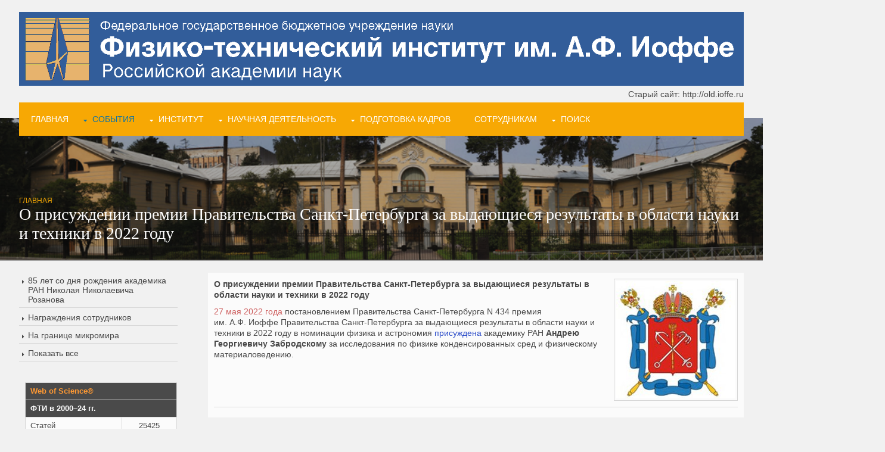

--- FILE ---
content_type: text/html; charset=utf-8
request_url: https://www.ioffe.ru/ru/events/151/
body_size: 42227
content:

<!DOCTYPE html>
<!--
Template Name: Surogou
Author: <a href="https://www.os-templates.com/">OS Templates</a>
Author URI: https://www.os-templates.com/
Copyright: OS-Templates.com
Licence: Free to use under our free template licence terms
Licence URI: https://www.os-templates.com/template-terms
-->
<html lang="">
<!-- To declare your language - read more here: https://www.w3.org/International/questions/qa-html-language-declarations -->
<head>
<title>
	О присуждении премии Правительства Санкт-Петербурга за выдающиеся результаты в области науки и техники в 2022 году
 | ФТИ им. А.Ф. Иоффе</title>
<meta charset="utf-8">
<meta name="viewport" content="width=device-width, initial-scale=1.0, maximum-scale=1.0, user-scalable=no">

<meta name="description" content=""/>
<link rel="SHORTCUT ICON" href="/static/images/favicon.ico">
<link rel="stylesheet" href="/static/css/lightbox.css">
<link rel="stylesheet" href="/static/css/jquery.modal.min.css">
<link rel="stylesheet" href="/static/css/switcher.css">
<link href="/static/css/select2.min.css" rel="stylesheet" />
<link href="/static/layout/styles/layout.css" rel="stylesheet" type="text/css" media="all">
<link href="/static/css/site.css?2" rel="stylesheet" type="text/css" media="all">


<script src="/static/layout/scripts/jquery.min.js"></script>
<script src="/static/layout/scripts/ui/jquery-ui.min.js"></script>
<script src="/static/js/lightbox.min.js"></script>
<script src="/static/js/jquery.collapse.js"></script>
<script src="/static/js/jquery.modal.min.js"></script>
<script src="/static/js/jquery.switcher.min.js"></script>
<script src="/static/js/select2.min.js"></script>

<script>
    lightbox.option({
    })
</script>



<!-- Global site tag (gtag.js) - Google Analytics -->
<script async src="https://www.googletagmanager.com/gtag/js?id=G-YRM8TDS8D1"></script>
<script>
  window.dataLayer = window.dataLayer || [];
  function gtag(){dataLayer.push(arguments);}
  gtag('js', new Date());

  gtag('config', 'G-YRM8TDS8D1');
</script>


<meta name="google-site-verification" content="ugbYZr6KoaEWJTM5Ffqxp27O0TmOGPzmQWSJHuqOFfU" />
</head>
<body id="top">

<!-- ################################################################################################ -->
<!-- ################################################################################################ -->
<!-- ################################################################################################ -->
<div class="wrapper row0" style="display: none;">
  <div id="topbar" class="hoc clear"> 
    <!-- ################################################################################################ -->
    <div class="fl_left">
      <ul class="nospace">
        <li><a href="/"><i class="fas fa-home fa-lg"></i></a></li>

	
        	<li><a href="/ru/institut/">About</a></li>
        	<li><a href="/ru/institut/kontakty/">Contact</a></li>
	

	<!--<li><a href="#">Login</a></li>-->

      </ul>
    </div>
    <div class="fl_right">
      <ul class="nospace">
        <li><i class="fas fa-phone rgtspace-5"></i> +7 (812) 297-22-45</li>
        <li><i class="fas fa-envelope rgtspace-5"></i> post@mail.ioffe.ru</li>
	<li>














	<a href="http://old.ioffe.ru" title="Старый сайт">Старый сайт: http://old.ioffe.ru</a>






</li>
      </ul>
    </div>
    <!-- ################################################################################################ -->
  </div>
</div>
<!-- ################################################################################################ -->
<!-- ################################################################################################ -->
<!-- ################################################################################################ -->
<div class="wrapper row1">
  <header id="header" class="hoc clear"> 

	
	

	<a href="/"><img src="/static/images/top_4.png" alt=""></a>
    <!-- ################################################################################################ -->
    <div class="two_third first no-mobile">

      <ul class="nospace clear">
        <li>
          <div class="block clear">
<!--
		<img src="/static/images/phone-2.png"> <strong>+7 (812) 297-22-45</strong>, +7 (812) 297-10-17
          	<img src="/static/images/time-2.png"> <strong>Пн-Пт:</strong> 9:00-17:00
-->
	  </div>
        </li>
      </ul>
      <!--<h1 class="logoname"><a href="/static/index.html"><span>Suro</span>gou</a></h1>-->
<!--
	<a href="/"><img src="/static/images/PTI_top4-small.jpg" alt=""></a>
	<a href="/"><img src="/static/images/ptilgold-2.jpg" alt=""></a>
-->
    </div>

    <div class="one_third right no-mobile">
	
          <ul class="nospace clear"><li><div>
		














	<a href="http://old.ioffe.ru" title="Старый сайт">Старый сайт: http://old.ioffe.ru</a>







	  </div></li></ul>
	
    </div>

    <div class="only-mobile">
	
          <ul class="nospace clear"><li><div>
		














	<a href="http://old.ioffe.ru" title="Старый сайт">Старый сайт: http://old.ioffe.ru</a>







	  </div></li></ul>
	
    </div>

    <!-- ################################################################################################ -->
  </header>
  <nav id="mainav" class="hoc clear"> 
    <!-- ################################################################################################ -->
    <ul class="clear">
        
	


<li class="child sibling">
	<a class="" href="/ru/">Главная</a>
	
</li>

<li class="child active">
	<a class=" drop" href="/ru/events/">События</a>
	
		<ul>
		


<li class="child descendant">
	<a class="" href="/ru/events/259/">85 лет со дня рождения академика РАН Николая Николаевича Розанова</a>
	
</li>

<li class="child descendant">
	<a class="" href="/ru/events/258/">Награждения сотрудников</a>
	
</li>

<li class="child descendant">
	<a class="" href="/ru/events/257/">На границе микромира</a>
	
</li>

<li class="child descendant">
	<a class="" href="/ru/events/?show=all">Показать все</a>
	
</li>


		</ul>
	
</li>

<li class="child sibling">
	<a class=" drop" href="/ru/institut/">Институт</a>
	
		<ul>
		


<li class="child">
	<a class=" drop" href="/ru/institut/dokumenty/">Официальные данные</a>
	
		<ul>
		


<li class="child">
	<a class="" href="/ru/institut/dokumenty/licenzii/">Лицензии</a>
	
</li>

<li class="child">
	<a class="" href="/ru/institut/dokumenty/ustav/">Устав института</a>
	
</li>

<li class="child">
	<a class="" href="/ru/institut/dokumenty/programma-razvitiya-instituta/">Программа развития института</a>
	
</li>

<li class="child">
	<a class="" href="/ru/institut/dokumenty/protivodejstvie-korrupcii/">Противодействие коррупции</a>
	
</li>

<li class="child">
	<a class="" href="/ru/institut/dokumenty/antimonopolnyj-komplaens/">Антимонопольный комплаенс</a>
	
</li>


		</ul>
	
</li>

<li class="child">
	<a class="" href="/ru/institut/prazdnovanie-105-letiya-fti-im-f-ioffe/">Празднование 105-летия ФТИ им. А.Ф. Иоффе</a>
	
</li>

<li class="child">
	<a class=" drop" href="/ru/institut/istoriya/">История</a>
	
		<ul>
		


<li class="child">
	<a class="" href="/ru/institut/istoriya/sozdanie-i-razvitie/">Создание и развитие</a>
	
</li>

<li class="child">
	<a class="" href="/ru/institut/istoriya/direktora-instituta/">Директора института</a>
	
</li>

<li class="child">
	<a class="" href="/ru/institut/istoriya/pochetnye-chleny/">Почетные члены</a>
	
</li>

<li class="child">
	<a class="" href="/ru/institut/istoriya/media/">Медиа</a>
	
</li>

<li class="child">
	<a class=" drop" href="/ru/institut/istoriya/stoletie/">Столетие</a>
	
		<ul>
		


<li class="child">
	<a class="" href="/ru/institut/istoriya/stoletie/meropriyatiya/">Мероприятия</a>
	
</li>

<li class="child">
	<a class="" href="/ru/institut/istoriya/stoletie/media/">Медиа</a>
	
</li>


		</ul>
	
</li>


		</ul>
	
</li>

<li class="child">
	<a class=" drop" href="/ru/institut/struktura/">Структура</a>
	
		<ul>
		


<li class="child">
	<a class="" href="/ru/institut/struktura/rukovodstvo/">Руководство</a>
	
</li>

<li class="child">
	<a class="" href="/ru/institut/struktura/uchenyj-sovet-instituta/">Ученый совет института</a>
	
</li>

<li class="child">
	<a class=" drop" href="/ru/institut/struktura/nauchnye-otdeleniya-i-centr/">Научные отделения и центр</a>
	
		<ul>
		


<li class="child">
	<a class="" href="/ru/institut/struktura/nauchnye-otdeleniya-i-centr/1/">Отделение физики плазмы, атомной физики и астрофизики</a>
	
</li>

<li class="child">
	<a class="" href="/ru/institut/struktura/nauchnye-otdeleniya-i-centr/2/">Отделение физики твердого тела</a>
	
</li>

<li class="child">
	<a class="" href="/ru/institut/struktura/nauchnye-otdeleniya-i-centr/3/">Отделение твердотельной электроники</a>
	
</li>

<li class="child">
	<a class="" href="/ru/institut/struktura/nauchnye-otdeleniya-i-centr/4/">Отделение физики диэлектриков и полупроводников</a>
	
</li>

<li class="child">
	<a class="" href="/ru/institut/struktura/nauchnye-otdeleniya-i-centr/5/">Центр физики наногетероструктур</a>
	
</li>


		</ul>
	
</li>

<li class="child">
	<a class="" href="/ru/institut/struktura/obsheinstitutskie-sluzhby/">Общеинститутские службы</a>
	
</li>


		</ul>
	
</li>

<li class="child">
	<a class="" href="/ru/institut/politika-v-oblasti-kachestva/">Политика в области качества</a>
	
</li>

<li class="child">
	<a class="" href="/ru/institut/profsoyuznaya-organizaciya/">Профсоюзная организация</a>
	
</li>

<li class="child">
	<a class="" href="/ru/institut/sovet-molodyh-uchenyh/">Совет молодых ученых</a>
	
</li>

<li class="child">
	<a class="" href="/ru/institut/sovet-po-astrofizike/">Совет по астрофизике</a>
	
</li>

<li class="child">
	<a class="" href="/ru/institut/zakupki/">Закупки</a>
	
</li>

<li class="child">
	<a class="" href="/ru/institut/sout/">СОУТ</a>
	
</li>

<li class="child">
	<a class="" href="/ru/institut/kontakty/">Контакты</a>
	
</li>


		</ul>
	
</li>

<li class="child sibling">
	<a class=" drop" href="/ru/nauka/">Научная деятельность</a>
	
		<ul>
		


<li class="child">
	<a class=" drop" href="/ru/nauka/rezultaty/">Результаты</a>
	
		<ul>
		


<li class="child">
	<a class=" drop" href="/ru/nauka/rezultaty/publdb/">Публикации сотрудников</a>
	
		<ul>
		


<li class="child">
	<a class=" drop" href="/ru/nauka/rezultaty/publdb/knigi/">Книги</a>
	
		<ul>
		


<li class="child">
	<a class="" href="/ru/nauka/rezultaty/publdb/knigi/mono/">Монографии</a>
	
</li>

<li class="child">
	<a class="" href="/ru/nauka/rezultaty/publdb/knigi/chapters/">Разделы и главы</a>
	
</li>

<li class="child">
	<a class="" href="/ru/nauka/rezultaty/publdb/knigi/textbooks/">Учебники и учебные пособия</a>
	
</li>

<li class="child">
	<a class="" href="/ru/nauka/rezultaty/publdb/knigi/handbooks/">Справочники</a>
	
</li>

<li class="child">
	<a class="" href="/ru/nauka/rezultaty/publdb/knigi/history/">История физики и мемуары</a>
	
</li>

<li class="child">
	<a class="" href="/ru/nauka/rezultaty/publdb/knigi/proceedings/">Труды и сборники</a>
	
</li>

<li class="child">
	<a class="" href="/ru/nauka/rezultaty/publdb/knigi/reviews/">Обзоры</a>
	
</li>

<li class="child">
	<a class="" href="/ru/nauka/rezultaty/publdb/knigi/biblio/">Библиографические указатели</a>
	
</li>


		</ul>
	
</li>

<li class="child">
	<a class=" drop" href="/ru/nauka/rezultaty/publdb/bd-publikacii-fti/">БД &quot;Публикации ФТИ&quot;</a>
	
		<ul>
		


<li class="child">
	<a class="" href="/ru/nauka/rezultaty/publdb/bd-publikacii-fti/pubpers/">Поиск публикаций по авторам - сотрудникам ФТИ</a>
	
</li>

<li class="child">
	<a class="" href="/ru/nauka/rezultaty/publdb/bd-publikacii-fti/search/">Поиск статьи в БД</a>
	
</li>

<li class="child">
	<a class="" href="/ru/nauka/rezultaty/publdb/bd-publikacii-fti/maxcit/">Наиболее цитируемые работы</a>
	
</li>

<li class="child">
	<a class="" href="/ru/nauka/rezultaty/publdb/bd-publikacii-fti/indeffect/">Индикаторы эффективности научных исследований ФТИ</a>
	
</li>

<li class="child">
	<a class="" href="/ru/nauka/rezultaty/publdb/bd-publikacii-fti/periodic/">Журналы и сериальные издания</a>
	
</li>


		</ul>
	
</li>


		</ul>
	
</li>

<li class="child">
	<a class="" href="/ru/nauka/rezultaty/patenty/">Патенты</a>
	
</li>

<li class="child">
	<a class=" drop" href="/ru/nauka/rezultaty/proekty/">Проекты</a>
	
		<ul>
		


<li class="child">
	<a class="" href="/ru/nauka/rezultaty/proekty/rfbr/">РФФИ</a>
	
</li>

<li class="child">
	<a class="" href="/ru/nauka/rezultaty/proekty/rosnauka/">Роснаука</a>
	
</li>

<li class="child">
	<a class="" href="/ru/nauka/rezultaty/proekty/prezran/">Президиум РАН</a>
	
</li>

<li class="child">
	<a class="" href="/ru/nauka/rezultaty/proekty/spbran/">СПбНЦ РАН</a>
	
</li>

<li class="child">
	<a class="" href="/ru/nauka/rezultaty/proekty/sovgrrf/">Совет по грантам Президента РФ</a>
	
</li>

<li class="child">
	<a class="" href="/ru/nauka/rezultaty/proekty/grspb/">Гранты Администрации СПб</a>
	
</li>

<li class="child">
	<a class="" href="/ru/nauka/rezultaty/proekty/other/">ОФН РАН</a>
	
</li>

<li class="child">
	<a class="" href="/ru/nauka/rezultaty/proekty/fcp/">Контракты ФЦП</a>
	
</li>

<li class="child">
	<a class="" href="/ru/nauka/rezultaty/proekty/mon/">Проекты минобрнауки</a>
	
</li>

<li class="child">
	<a class="" href="/ru/nauka/rezultaty/proekty/rnf/">Гранты РНФ</a>
	
</li>


		</ul>
	
</li>

<li class="child">
	<a class=" drop" href="/ru/nauka/rezultaty/otlichiya-sotrudnikov/">Отличия сотрудников</a>
	
		<ul>
		


<li class="child">
	<a class="" href="/ru/nauka/rezultaty/otlichiya-sotrudnikov/ras_memb/">Членство в Российской академии наук</a>
	
</li>

<li class="child">
	<a class="" href="/ru/nauka/rezultaty/otlichiya-sotrudnikov/hon_prize/">Почетные звания</a>
	
</li>

<li class="child">
	<a class="" href="/ru/nauka/rezultaty/otlichiya-sotrudnikov/soc_memb/">Членство в общественных организациях</a>
	
</li>

<li class="child">
	<a class="" href="/ru/nauka/rezultaty/otlichiya-sotrudnikov/rus_prize/">Российские премии</a>
	
</li>

<li class="child">
	<a class="" href="/ru/nauka/rezultaty/otlichiya-sotrudnikov/for_prize/">Международные и зарубежные премии</a>
	
</li>

<li class="child">
	<a class="" href="/ru/nauka/rezultaty/otlichiya-sotrudnikov/pers_grant/">Персональные гранты</a>
	
</li>

<li class="child">
	<a class="" href="/ru/nauka/rezultaty/otlichiya-sotrudnikov/school_grant/">Стипендии</a>
	
</li>

<li class="child">
	<a class="" href="/ru/nauka/rezultaty/otlichiya-sotrudnikov/publ_memb/">Членство в редколлегиях и постоянных комитетах</a>
	
</li>

<li class="child">
	<a class="" href="/ru/nauka/rezultaty/otlichiya-sotrudnikov/sovet_memb/">Членство в научных советах</a>
	
</li>


		</ul>
	
</li>

<li class="child">
	<a class=" drop" href="/ru/nauka/rezultaty/dostizheniya/">Достижения</a>
	
		<ul>
		


<li class="child">
	<a class="" href="/ru/nauka/rezultaty/dostizheniya/year/2024/">2024</a>
	
</li>

<li class="child">
	<a class="" href="/ru/nauka/rezultaty/dostizheniya/year/2023/">2023</a>
	
</li>

<li class="child">
	<a class="" href="/ru/nauka/rezultaty/dostizheniya/year/2022/">2022</a>
	
</li>

<li class="child">
	<a class="" href="/ru/nauka/rezultaty/dostizheniya/year/2021/">2021</a>
	
</li>

<li class="child">
	<a class="" href="/ru/nauka/rezultaty/dostizheniya/year/2020/">2020</a>
	
</li>

<li class="child">
	<a class="" href="/ru/nauka/rezultaty/dostizheniya/archive/">Предыдущие годы</a>
	
</li>


		</ul>
	
</li>

<li class="child">
	<a class=" drop" href="/ru/nauka/rezultaty/konkursnye-premii/">Конкурсные премии</a>
	
		<ul>
		


<li class="child">
	<a class="" href="/ru/nauka/rezultaty/konkursnye-premii/council/">Премии ученого совета</a>
	
</li>

<li class="child">
	<a class="" href="/ru/nauka/rezultaty/konkursnye-premii/institute/">Премии ФТИ</a>
	
</li>

<li class="child">
	<a class="" href="/ru/nauka/rezultaty/konkursnye-premii/named/">Именные премии</a>
	
</li>

<li class="child">
	<a class="" href="/ru/nauka/rezultaty/konkursnye-premii/institute_appl/">Премии ФТИ (прикладные)</a>
	
</li>

<li class="child">
	<a class="" href="/ru/nauka/rezultaty/konkursnye-premii/young/">Молодежные премии</a>
	
</li>

<li class="child">
	<a class="" href="/ru/nauka/rezultaty/konkursnye-premii/div/">Премии отделений</a>
	
</li>


		</ul>
	
</li>


		</ul>
	
</li>

<li class="child">
	<a class="" href="/ru/nauka/bazovye-kafedry-fti/">Базовые кафедры</a>
	
</li>

<li class="child">
	<a class="" href="/ru/nauka/zhurnaly/">Журналы</a>
	
</li>

<li class="child">
	<a class=" drop" href="/ru/nauka/nauchnye-meropriyatiya/">Научные мероприятия</a>
	
		<ul>
		


<li class="child">
	<a class="" href="/ru/nauka/nauchnye-meropriyatiya/future/">Предстоящие</a>
	
</li>

<li class="child">
	<a class="" href="/ru/nauka/nauchnye-meropriyatiya/past/">Состоявшиеся</a>
	
</li>


		</ul>
	
</li>

<li class="child">
	<a class=" drop" href="/ru/nauka/unu-i-ckp/">УНУ И ЦКП</a>
	
		<ul>
		


<li class="child">
	<a class="" href="/ru/nauka/unu-i-ckp/unu-globus-m/">УНУ &quot;Глобус-М&quot;</a>
	
</li>

<li class="child">
	<a class="" href="/ru/nauka/unu-i-ckp/unu-ciklotron-fti/">УНУ «Циклотрон ФТИ»</a>
	
</li>

<li class="child">
	<a class="" href="/ru/nauka/unu-i-ckp/unu-tokamak-tuman-3m/">УНУ «Токамак ТУМАН-3М»</a>
	
</li>

<li class="child">
	<a class="" href="/ru/nauka/unu-i-ckp/ckp/">ЦКП</a>
	
</li>


		</ul>
	
</li>

<li class="child">
	<a class="" href="/ru/nauka/proekty-minobrnauki/">Проекты Минобрнауки</a>
	
</li>

<li class="child">
	<a class="" href="/ru/nauka/federalnye-programmy/">Федеральные целевые программы</a>
	
</li>

<li class="child">
	<a class="" href="/ru/nauka/tematicheskie-bd/">Тематические БД</a>
	
</li>

<li class="child">
	<a class="" href="/ru/nauka/vakansii-konkursy/">Вакансии / конкурсы</a>
	
</li>

<li class="child">
	<a class="" href="/ru/nauka/attestaciya/">Аттестация</a>
	
</li>

<li class="child">
	<a class="" href="/ru/nauka/dolzhnostnye-instrukcii/">Должностные инструкции</a>
	
</li>


		</ul>
	
</li>

<li class="child sibling">
	<a class=" drop" href="/ru/podgotovka-kadrov/">Подготовка кадров</a>
	
		<ul>
		


<li class="child">
	<a class=" drop" href="/ru/podgotovka-kadrov/aspirantura/">Аспирантура</a>
	
		<ul>
		


<li class="child">
	<a class="" href="/ru/podgotovka-kadrov/aspirantura/priem-v-aspiranturu/">Прием в аспирантуру</a>
	
</li>

<li class="child">
	<a class="" href="/ru/podgotovka-kadrov/aspirantura/dokumenty/">Документы</a>
	
</li>

<li class="child">
	<a class=" drop" href="/ru/podgotovka-kadrov/aspirantura/obrazovanie/">Образование</a>
	
		<ul>
		


<li class="child">
	<a class="" href="/ru/podgotovka-kadrov/aspirantura/obrazovanie/osnovnye-i-rabochie-programmy-disciplin-fos/">Основные и рабочие программы дисциплин, ФОС</a>
	
</li>

<li class="child">
	<a class="" href="/ru/podgotovka-kadrov/aspirantura/obrazovanie/uchebnye-plany/">Учебные планы</a>
	
</li>

<li class="child">
	<a class="" href="/ru/podgotovka-kadrov/aspirantura/obrazovanie/raspisanie-zanyatij/">Расписание занятий</a>
	
</li>

<li class="child">
	<a class="" href="/ru/podgotovka-kadrov/aspirantura/obrazovanie/promezhutochnaya-attestaciya/">Промежуточная аттестация</a>
	
</li>

<li class="child">
	<a class="" href="/ru/podgotovka-kadrov/aspirantura/obrazovanie/portfolio-aspirantov/">Портфолио аспирантов</a>
	
</li>

<li class="child">
	<a class="" href="/ru/podgotovka-kadrov/aspirantura/obrazovanie/rezultaty-priema/">Результаты приема</a>
	
</li>

<li class="child">
	<a class="" href="/ru/podgotovka-kadrov/aspirantura/obrazovanie/gia/">ГИА</a>
	
</li>

<li class="child">
	<a class="" href="/ru/podgotovka-kadrov/aspirantura/obrazovanie/doklady-nkr-i-rezultaty-gia/">Доклады (НКР) и результаты ГИА</a>
	
</li>

<li class="child">
	<a class="" href="/ru/podgotovka-kadrov/aspirantura/obrazovanie/prikazy-po-aspiranture/">Приказы по аспирантуре</a>
	
</li>


		</ul>
	
</li>

<li class="child">
	<a class="" href="/ru/podgotovka-kadrov/aspirantura/obrazovatelnye-standarty/">Образовательные стандарты</a>
	
</li>

<li class="child">
	<a class="" href="/ru/podgotovka-kadrov/aspirantura/rukovodstvo-nauchno-pedagogicheskij-sostav/">Руководство. Научно-педагогический состав</a>
	
</li>

<li class="child">
	<a class="" href="/ru/podgotovka-kadrov/aspirantura/materialno-tehnicheskoe-obespechenie-i-osnashennost-obrazovateln/">Материально-техническое обеспечение и оснащенность образовательного процесса</a>
	
</li>

<li class="child">
	<a class="" href="/ru/podgotovka-kadrov/aspirantura/stipendii-i-inye-vidy-materialnoj-podderzhki/">Стипендии и иные виды материальной поддержки</a>
	
</li>

<li class="child">
	<a class="" href="/ru/podgotovka-kadrov/aspirantura/platnye-obrazovatelnye-uslugi/">Платные образовательные услуги</a>
	
</li>

<li class="child">
	<a class="" href="/ru/podgotovka-kadrov/aspirantura/vakantnye-mesta-dlya-priema-perevoda/">Вакантные места для приема (перевода)</a>
	
</li>

<li class="child">
	<a class="" href="/ru/podgotovka-kadrov/aspirantura/struktura/">Структура и органы управления</a>
	
</li>


		</ul>
	
</li>

<li class="child">
	<a class=" drop" href="/ru/podgotovka-kadrov/zashity-dissertacij/">Защиты диссертаций</a>
	
		<ul>
		


<li class="child">
	<a class="" href="/ru/podgotovka-kadrov/zashity-dissertacij/o-sovetah/">О советах</a>
	
</li>

<li class="child">
	<a class="" href="/ru/podgotovka-kadrov/zashity-dissertacij/dokumenty-dlya-soiskatelya/">Документы для соискателя</a>
	
</li>

<li class="child">
	<a class="" href="/ru/podgotovka-kadrov/zashity-dissertacij/future/">Предстоящие защиты</a>
	
</li>

<li class="child">
	<a class="" href="/ru/podgotovka-kadrov/zashity-dissertacij/past/">Состоявшиеся защиты</a>
	
</li>

<li class="child">
	<a class="" href="/ru/podgotovka-kadrov/zashity-dissertacij/video/">Видеозаписи защит</a>
	
</li>


		</ul>
	
</li>


		</ul>
	
</li>

<li class="child sibling">
	<a class="" href="/ru/sotrudnikam/">Сотрудникам</a>
	
</li>

<li class="child sibling">
	<a class=" drop" href="/ru/poisk-po-sajtu/">Поиск</a>
	
		<ul>
		


<li class="child">
	<a class="" href="/ru/poisk-po-sajtu/poisk-po-sajtu/">Поиск по сайту</a>
	
</li>

<li class="child">
	<a class="" href="/ru/poisk-po-sajtu/poisk-email/">Поиск Email</a>
	
</li>

<li class="child">
	<a class="" href="/ru/poisk-po-sajtu/poisk-telefona/">Поиск телефона</a>
	
</li>


		</ul>
	
</li>


	
<!--
      <li><a href="/static/index.html">Home</a></li>
      <li class="active"><a class="drop" href="#">Pages</a>
        <ul>
          <li><a href="gallery.html">Gallery</a></li>
          <li><a href="full-width.html">Full Width</a></li>
          <li class="active"><a href="sidebar-left.html">Sidebar Left</a></li>
          <li><a href="sidebar-right.html">Sidebar Right</a></li>
          <li><a href="basic-grid.html">Basic Grid</a></li>
          <li><a href="font-icons.html">Font Icons</a></li>
        </ul>
      </li>
      <li><a class="drop" href="#">Dropdown</a>
        <ul>
          <li><a href="#">Level 2</a></li>
          <li><a class="drop" href="#">Level 2 + Drop</a>
            <ul>
              <li><a href="#">Level 3</a></li>
              <li><a href="#">Level 3</a></li>
              <li><a href="#">Level 3</a></li>
            </ul>
          </li>
          <li><a href="#">Level 2</a></li>
        </ul>
      </li>
      <li><a href="#">Link Text</a></li>
      <li><a href="#">Link Text</a></li>
      <li><a href="#">Link Text</a></li>
      <li><a href="#">Long Link Text</a></li>
-->
    </ul>
    <!-- ################################################################################################ -->
  </nav>
</div>
<!-- ################################################################################################ -->
<!-- ################################################################################################ -->
<!-- ################################################################################################ -->
<div class="wrapper bgded overlay" style="background-image:url('/static/images/backgrounds/Ioffe.png'); background-position: 50% 50%;">
  <div id="breadcrumb" class="hoc clear" style="padding-top: 100px;"> 
    <!-- ################################################################################################ -->
    <ul>
	
    
   <li>
       <a href="/ru/">Главная</a>
   </li>
    

    
       
    


	
	
    </ul>
    <h6 class="heading">
	О присуждении премии Правительства Санкт-Петербурга за выдающиеся результаты в области науки и техники в 2022 году
</h6>
    <!-- ################################################################################################ -->
  </div>
</div>
<!-- ################################################################################################ -->
<!-- ################################################################################################ -->
<!-- ################################################################################################ -->
<div class="wrapper row3">
  <main class="hoc container clear"> 
    <!-- main body -->
	
    <div class="sidebar one_quarter first">
    
        <nav class="sdb_holder">
	    

<ul>

<li class="child descendant">
	<a href="/ru/events/259/">85 лет со дня рождения академика РАН Николая Николаевича Розанова</a>
	
</li>

<li class="child descendant">
	<a href="/ru/events/258/">Награждения сотрудников</a>
	
</li>

<li class="child descendant">
	<a href="/ru/events/257/">На границе микромира</a>
	
</li>

<li class="child descendant">
	<a href="/ru/events/?show=all">Показать все</a>
	
</li>

</ul>

	</nav>
        
    

        <div class="no-mobile">
		







		
		    <div style="padding-bottom: 5px; padding-top: 15px; margin-left: 10px;">
<table width="90%" border="0">
<tr bgcolor="#E6E6E6">
<th colspan="2" ><font color="#FF9933"><b>Web of Science&reg;</b></th>
</tr>
<tr bgcolor="#33CCFF">
<th colspan="2" ><b><font color="#FFFFFF">ФТИ в 2000&#150;24&nbsp;гг.</b></th>
</tr>
<tr bgcolor="#F1F1F1">
<td>Статей</td>
<td align=center>25425</td>
</tr>
<tr bgcolor="#EAEAEA">
<td colspan="2"><a href="/ru/nauka/rezultaty/publdb/bd-publikacii-fti/index_diag/wos/#cit" title="Динамика">Цитируемость</a></td>
</tr>
<tr bgcolor="#f6f6f6">
<td style="padding-left: 20px;">суммарная</td>
<td align=center>326761</td>
</tr>
<tr bgcolor="#f6f6f6">
<td style="padding-left: 20px;">на статью</td>
<td align=center>12,9</td>
</tr>
<tr bgcolor="#E6E6E6">
<td><a href="/ru/nauka/rezultaty/publdb/bd-publikacii-fti/index_diag/wos/" title="Динамика">Индекс Хирша</a></td>
<td align=center>169</td>
</tr>
<tr bgcolor="#E6E6E6">
<td><a href="/ru/nauka/rezultaty/publdb/bd-publikacii-fti/index_diag/wos/" title="Динамика">G-индекс</a></td>
<td align=center>286</td>
</tr>
</table>
</div>

<div style="padding-bottom: 5px; padding-top: 15px; margin-left: 10px;">
<table width="90%" border="0">
<tr bgcolor="#E6E6E6">
<th colspan="2" ><font color="#FF9933"><b>Scopus&reg;</b></th>
</tr>
<tr bgcolor="#33CCFF">
<th colspan="2" ><b><font color="#FFFFFF">ФТИ в 2000&#150;24&nbsp;гг.</b></th>
</tr>
<tr bgcolor="#F1F1F1">
<td>Статей</td>
<td align=center>28655</td>
</tr>
<tr bgcolor="#EAEAEA">
	<td colspan="2"><a href="/ru/nauka/rezultaty/publdb/bd-publikacii-fti/index_diag/scopus/#cit" title="Динамика">Цитируемость</a></td>
</tr>
<tr bgcolor="#f6f6f6">
<td style="padding-left: 20px;">суммарная</td>
<td align=center>364193</td>
</tr>
<tr bgcolor="#f6f6f6">
<td style="padding-left: 20px;">на статью</td>
<td align=center>12,7</td>
</tr>
<tr bgcolor="#E6E6E6">
<td><a href="/ru/nauka/rezultaty/publdb/bd-publikacii-fti/index_diag/scopus/" title="Динамика">Индекс Хирша</a></td>
<td align=center>180</td>
</tr>
<tr bgcolor="#E6E6E6">
<td><a href="/ru/nauka/rezultaty/publdb/bd-publikacii-fti/index_diag/scopus/" title="Динамика">G-индекс</a></td>
<td align=center>304</td>
</tr>
</table>
</div>

		
	    
		

<div class="center">



<p>
<a href="https://www.ioffe.ru/ru/nauka/rezultaty/dostizheniya/year/2022/"><img src="/static/images/banners/res2022-2.png" class="img_leftbar" alt="Основные результаты" title="Основные результаты"></a>

<p>
<a href="https://www.ioffe.ru/ru/nauka/zhurnaly/"><img src="/static/images/banners/Journals-2.png" class="img_leftbar" alt="Журналы" title="Журналы"></a>

<p>
<a href="https://www.ioffe.ru/ru/podgotovka-kadrov/zashity-dissertacij/future/"><img src="/static/images/banners/Theses.png" class="img_leftbar" alt="Предстоящие защиты диссертаций" title="Предстоящие защиты диссертаций"></a>


<p>
<a href="http://www.minobrnauki.gov.ru/"><img src="/static/images/banners/minobrnauki.png" class="img_leftbar" title="Минобрнауки" alt="Минобрнауки" /></a>

<p>
<a href="https://minobrnauki.gov.ru/nac_project/"><img src="/static/images/banners/300x250-08.jpg" class="img_leftbar" title="Наука и университеты" alt="Наука и университеты" /></a>

<p>
<a href="https://www.ioffe.ru/media/filer_public/f9/88/f98867ca-4435-4229-a9ba-e7837992c103/nu-bkl-2023.pdf"><img src="/static/images/banners/banner-bkl-2023.jpg" class="img_leftbar" title="Наука и университеты" alt="Наука и университеты" /></a>

<p>
<a href="https://xn--80aa3ak5a.xn--p1ai/"><img src="/static/images/banners/logo-type-02.png" class="img_leftbar" title="Десятилетие науки и технологий" alt="Десятилетие науки и технологий" /></a>

<p>
<a href="https://www.ioffe.ru/ru/nauka/obnovlennaya-ekspoziciya-desyatiletie-nauki-i-tehnologij-na-mezh/"><img src="/static/images/banners/A2_KV_s.png" title="" class="img_leftbar"></a>

<p>
<a href="http://www.poisknews.ru/"><img src="/static/images/banners/poisk.gif" title="" class="img_leftbar"></a>

<p>
<a href="http://elibrary.ru/"><img src="/static/images/banners/banner3.gif" alt="Научная электронная библиотека eLIBRARY.RU" title="Научная электронная библиотека eLIBRARY.RU" class="img_leftbar"></a>

<p>
<a href="https://rscf.ru/contests/"><img src="/static/images/banners/RSF_2019_rus_gradient_horizontal_RGB-2.jpg" title="Конкурсы РНФ" class="img_leftbar"></a>

<p>
<a href="https://www.scopus.com/"><img src="/static/images/banners/Scopus.png" title="Scopus" class="img_leftbar"></a>

</div>

        </div>
    </div>

    <div class="content three_quarter">
	



<div id="comments">
<ul>
<li>
<article>
                        <header>
				

				
                                	<figure class="avatar">
        <a href="/media/filer_public/fe/25/fe251038-3f20-4e50-9d67-bd84730f5bdb/152_1.jpg" data-lightbox="title"><image src="/media/filer_public_thumbnails/filer_public/fe/25/fe251038-3f20-4e50-9d67-bd84730f5bdb/152_1.jpg__200x200_q85_ALIAS-events_list_autocrop_subsampling-2.jpg"></a>
                                	</figure>
				

                                <address>
                                        О присуждении премии Правительства Санкт-Петербурга за выдающиеся результаты в области науки и техники в 2022 году
                                </address>
                        </header>

			<div class="comcont">

	<p><span class="date">27 мая 2022 года</span> постановлением Правительства Санкт-Петербурга N 434 премия им. А.Ф. Иоффе Правительства Санкт-Петербурга за выдающиеся результаты в области науки и техники в 2022 году в номинации физика и астрономия <a href="http://knvsh.gov.spb.ru/closedcontests/view/294/">присуждена</a> академику РАН <strong>Андрею Георгиевичу Забродскому</strong> за исследования по физике конденсированных сред и физическому материаловедению.</p>
	<hr>
	

	

			</div>

</article>
</li>
</ul>
</div>


    </div>

    <!-- / main body -->
    <div class="clear"></div>
  </main>
</div>
<!-- ################################################################################################ -->
<!-- ################################################################################################ -->
<!-- ################################################################################################ -->
<div class="wrapper gradient no-mobile">
  <section id="cta" class="hoc container clear"> 
    <!-- ################################################################################################ -->
<!--
    <div class="sectiontitle">
      <h6 class="heading">interdum pulvinar aliquam</h6>
      <p>in urna proin luctus ligula eget mauris quisque congue malesuada</p>
    </div>
-->
    <ul class="nospace clear">
      <li class="one_third first">
	      <div class="block clear"><i class="fas fa-phone"></i> <span><strong>Телефон:</strong> +7 (812) 297-22-45<br>&nbsp;</span> </div>
      </li>
      <li class="one_third">
	      <div class="block clear"><i class="fas fa-envelope"></i> <span><strong>Email:</strong> post@mail.ioffe.ru<br>&nbsp;</span> </div>
      </li>
      <li class="one_third">
	      <div class="block clear"><i class="fas fa-map-marker-alt"></i> <span><strong>Адрес:</strong>194021, Санкт-Петербург,<br>Политехническая ул., 26</span> </div>
      </li>
    </ul>
    <!-- ################################################################################################ -->
  </section>
</div>
<!-- ################################################################################################ -->
<!-- ################################################################################################ -->
<!-- ################################################################################################ -->
<div class="wrapper row4 no-mobile">
  <footer id="footer" class="hoc clear"> 
    <!-- ################################################################################################ -->
    <div class="two_third first">
	    
	    	<li><a href="/ru/nauka/unu-i-ckp/unu-globus-m/">УНУ «Глобус-М»</a></li>
	    	<li><a href="/ru/nauka/unu-i-ckp/unu-ciklotron-fti/">УНУ «Циклотрон ФТИ им. А.Ф. Иоффе»</a></li>
	    	<li><a href="/ru/nauka/unu-i-ckp/unu-tokamak-tuman-3m/">УНУ «Токамак ТУМАН-3М»</a></li>
	    	<li><a href="/ru/nauka/unu-i-ckp/ckp/">ЦКП</a></li>
	    	<br>
	    	<li><a href="/ru/nauka/proekty-minobrnauki/">Проекты Минобрнауки</a></li>
	    	<li><a href="/ru/nauka/federalnye-programmy/">Федеральные программы</a></li>
	    	<br>
	    	<li><a href="/ru/institut/zakupki/">Закупки</a></li>
	    	<li><a href="/ru/institut/sout/">СОУТ</a></li>
	    	<li><a href="/ru/institut/dokumenty/protivodejstvie-korrupcii/">Противодействие коррупции</a></li>
	    	<br>
	    
	    <h6>Федеральное государственное бюджетное учреждение науки<br>
	    Физико-технический институт им. А.Ф. Иоффе Российской академии наук</h6>

	    <p>Обратная связь по работе сайта: <a href="mailto:web@ioffe.ru">web@ioffe.ru</a></p>

<!-- Yandex.Metrika informer -->
<a href="https://metrika.yandex.ru/stat/?id=7890952&amp;from=informer"
target="_blank" rel="nofollow"><img src="https://informer.yandex.ru/informer/7890952/3_1_FFFFFFFF_EFEFEFFF_0_pageviews"
style="width:88px; height:31px; border:0;" alt="Яндекс.Метрика" title="Яндекс.Метрика: данные за сегодня (просмотры, визиты и уникальные посетители)" class="ym-advanced-informer" data-cid="7890952" data-lang="ru" /></a>
<!-- /Yandex.Metrika informer -->

<!-- Yandex.Metrika counter -->
<script type="text/javascript" >
(function(m,e,t,r,i,k,a){m[i]=m[i]||function(){(m[i].a=m[i].a||[]).push(arguments)};
   m[i].l=1*new Date();
   for (var j = 0; j < document.scripts.length; j++) {if (document.scripts[j].src === r) { return; }}
k=e.createElement(t),a=e.getElementsByTagName(t)[0],k.async=1,k.src=r,a.parentNode.insertBefore(k,a)})
   (window, document, "script", "https://mc.yandex.ru/metrika/tag.js", "ym");

   ym(7890952, "init", {
        clickmap:true,
        trackLinks:true,
        accurateTrackBounce:true
   });
</script>
<noscript><div><img src="https://mc.yandex.ru/watch/7890952" style="position:absolute; left:-9999px;" alt="" /></div></noscript>
<!-- /Yandex.Metrika counter --> 

    </div>

    <div class="one_third">
	<h6>Полезные ссылки</h6>
<li><a href="https://www.scopus.com/" target="_blank" rel="noopener">Scopus®</a></li>
<li><a href="https://apps.webofknowledge.com" target="_blank" rel="noopener">Web of Science®</a></li>
<li><a href="http://www.ras.ru" target="_blank" rel="noopener">Российская Академия Наук</a></li>
<li><a href="https://rscf.ru" target="_blank" rel="noopener">Российский научный фонд</a></li>
<li><a href="https://www.iaea.org" target="_blank" rel="noopener">МАГАТЭ</a></li>
    </div>

    <!-- ################################################################################################ -->
  </footer>
</div>
<!-- ################################################################################################ -->
<!-- ################################################################################################ -->
<!-- ################################################################################################ -->
<div class="wrapper row5">
  <div id="copyright" class="hoc clear"> 

    <!-- ################################################################################################ -->
    <p class="fl_left">Copyright &copy; 2021 - All Rights Reserved - <a href="#">ioffe.ru</a></p>
    <p class="fl_right">Template by <a target="_blank" href="https://www.os-templates.com/" title="Free Website Templates">OS Templates</a></p>
    <!-- ################################################################################################ -->
  </div>
</div>
<!-- ################################################################################################ -->
<!-- ################################################################################################ -->
<!-- ################################################################################################ -->
<a id="backtotop" href="#top"><i class="fas fa-chevron-up"></i></a>
<!-- JAVASCRIPTS -->



<script>
    $(".collapse").collapse({

/*
          open: function() {
		this.slideDown(150);
		this.parent().css('background-image', 'url(https://www.ioffe.ru/static/images/arroff.gif)');
          },
          close: function() {
		this.slideUp(150);
		this.parent().css('background-image', 'url(https://www.ioffe.ru/static/images/arron.gif)');
          }
*/

    });


</script>

<script src="/static/layout/scripts/jquery.backtotop.js"></script>
<script src="/static/layout/scripts/jquery.mobilemenu.js"></script>
</body>
</html>


--- FILE ---
content_type: text/css
request_url: https://www.ioffe.ru/static/layout/styles/layout.css
body_size: 21836
content:
@charset "utf-8";
/*
Template Name: Surogou
Author: <a href="https://www.os-templates.com/">OS Templates</a>
Author URI: https://www.os-templates.com/
Copyright: OS-Templates.com
Licence: Free to use under our free template licence terms
Licence URI: https://www.os-templates.com/template-terms
File: Layout CSS
*/

@import url("fontawesome-free/css/fontawesome-all.min.css");
@import url("framework.css");

/* Rows
--------------------------------------------------------------------------------------------------------------- */
.row0, .row0 a{}
.row1, .row1 a{}
.row2, .row2 a{}
.row3, .row3 a{}
.row4, .row4 a{}
.row5{border-top:1px solid;}


/* Top Bar
--------------------------------------------------------------------------------------------------------------- */
#topbar{padding:15px 0; font-size:.8rem; text-transform:uppercase;}

#topbar ul li{display:inline-block; margin-right:10px; padding-right:15px; border-right:1px solid;}
#topbar ul li:last-child{margin-right:0; padding-right:0; border-right:none;}
#topbar i{line-height:normal;}


/* Header
--------------------------------------------------------------------------------------------------------------- */
#header{padding:50px 0;}

#header #logo *{margin:0; padding:0; line-height:1;}
#header #logo h1{font-size:32px; font-weight:700;}
#header #logo h1 span{font-size:4rem; font-weight:400;}

#header ul{}
#header ul li{}
/* #header ul li div{position:relative; min-height:60px; padding:0 0 0 80px;}*/
#header ul li div{position:relative; min-height:60px; padding:0 0 0 40px;}
#header ul li div i{position:absolute; top:0; left:0; width:60px; height:60px; line-height:58px; font-size:22px; text-align:center; border:1px solid; border-radius:50%;}
#header ul li div span{display:block; padding:8px 0 0 0;}

#header div:last-child{margin-bottom:0;}/* Used when elements stack in small viewports */


/* Page Intro
--------------------------------------------------------------------------------------------------------------- */
#pageintro{padding:180px 0;}

#pageintro article{display:block; max-width:75%;}
#pageintro .heading{margin-bottom:20px; font-size:4rem;}
#pageintro p:first-of-type{margin:0 0 20px 0; text-transform:uppercase; font-size:1.6rem; letter-spacing:5px;}
#pageintro footer{margin-top:50px;}


/* Content Area
--------------------------------------------------------------------------------------------------------------- */
.container{padding:80px 0;}

/* Content */
.container .content{}

.sectiontitle{display:block; max-width:55%; margin:0 auto 80px; text-align:center;}
.sectiontitle *{margin:0;}

.ringcon{display:inline-block; border:1px solid; border-radius:50%;}
.ringcon i{display:block; width:160px; height:160px; line-height:160px; font-size:56px;}

.overview{}
.overview > li{margin-bottom:30px;}
.overview > li:nth-last-child(-n+3){margin-bottom:0;}/* Removes bottom margin from the last three items - margin is restored in the media queries when items stack */
.overview > li:nth-child(3n+1){margin-left:0; clear:left;}/* Removes the need to add class="first" */
.overview > li figure{position:relative; max-width:348px;}/* Uses the one_third width in pixels */
.overview > li figure a::after{position:absolute; top:0; right:0; bottom:0; left:0; content:"";}
.overview > li figure figcaption{display:block; position:absolute; bottom:0; width:100%; padding:15px;}
.overview > li figure a::after, .overview > li figure figcaption{}
.overview > li figure:hover a::after, .overview > li figure:hover figcaption{opacity:0; visibility:hidden;}
.overview > li figure figcaption *{margin:0;}
.overview > li figure .heading{margin-bottom:10px; font-size:1.2rem;}

/* Comments */
#comments ul{margin:0 0 40px 0; padding:0; list-style:none;}
#comments li{margin:0 0 10px 0; padding:15px;}
#comments .avatar{float:right; margin:0 0 10px 10px; padding:3px; border:1px solid;}
#comments address{font-weight:bold;}
#comments time{font-size:smaller;}
#comments .comcont{display:block; margin:0; padding:0;}
#comments .comcont p{margin:10px 5px 10px 0; padding:0;}

#comments form{display:block; width:100%;}
#comments input, #comments textarea{width:100%; padding:10px; border:1px solid;}
#comments textarea{overflow:auto;}
#comments div{margin-bottom:15px;}
#comments input[type="submit"], #comments input[type="reset"]{display:inline-block; width:auto; min-width:150px; margin:0; padding:8px 5px; cursor:pointer;}

/* Sidebar */
.container .sidebar{}

.sidebar .sdb_holder{margin-bottom:50px;}
.sidebar .sdb_holder:last-child{margin-bottom:0;}


/* Testimonials
--------------------------------------------------------------------------------------------------------------- */
#testimonials{}

#testimonials article{text-align:center;}
#testimonials article *{margin:0; padding:0;}
#testimonials article img{margin-bottom:20px; border-radius:50%;}
#testimonials article blockquote{margin-bottom:20px; padding:20px;}
#testimonials article blockquote::before{top:5px; left:5px; font-size:30px; line-height:30px;}
#testimonials article .heading{font-size:1.4rem;}
#testimonials article em{display:block; margin-top:-5px; font-size:.8rem; font-style:normal;}


/* Latest
--------------------------------------------------------------------------------------------------------------- */
#latest{}

#latest article{}
#latest article figure{display:block; position:relative;}
#latest article figure img{}
#latest article figure figcaption{position:absolute; top:10px; left:10px; width:50px;}
#latest article figure figcaption *{display:block; margin:0; padding:0; text-align:center; text-transform:uppercase; font-style:normal; line-height:1;}
#latest article figure figcaption time{width:100%;}
#latest article figure figcaption time strong{padding:12px 0; font-size:18px;}
#latest article figure figcaption time em{padding:8px 0;}
#latest article .excerpt{padding:25px 20px;}
#latest article .excerpt .heading{margin:0 0 10px 0; font-size:1.4rem;}
#latest article .excerpt .meta{}
#latest article .excerpt .meta li{display:inline-block; font-size:.8rem;}
#latest article .excerpt .meta li::after{margin-left:5px; content:"|";}
#latest article .excerpt .meta li:last-child::after{margin:0; content:"";}
#latest article .excerpt p{}
#latest article .excerpt footer{margin-top:30px;}


/* Click to Action
--------------------------------------------------------------------------------------------------------------- */
#cta{}

#cta .sectiontitle{margin-bottom:50px;}

#cta ul{}
#cta ul li{}
#cta ul li:last-child{margin-bottom:0;}/* Used when elements stack in small viewports */
#cta ul li div{position:relative; min-height:60px; padding:20px; padding-left:100px;}
#cta ul li div i{position:absolute; top:20px; left:20px; width:60px; height:60px; line-height:58px; font-size:22px; text-align:center; border:1px solid; border-radius:50%;}
#cta ul li div span{display:block; padding:8px 0 0 0;}
#cta ul li div span strong{display:block; text-transform:capitalize;}


/* Footer
--------------------------------------------------------------------------------------------------------------- */
#footer{padding:80px 0;}

#footer .heading{margin-bottom:50px; font-size:1.2rem;}

#footer h1{margin-bottom:40px; font-size:32px; font-weight:700;}
#footer h1 span{font-size:4rem; font-weight:400;}

#footer .linklist li{display:block; margin-bottom:15px; padding:0 0 15px 0; border-bottom:1px solid;}
#footer .linklist li:last-child{margin:0; padding:0; border:none;}
#footer .linklist li::before, #footer .linklist li::after{display:table; content:"";}
#footer .linklist li, #footer .linklist li::after{clear:both;}

#footer input, #footer button{border:1px solid;}
#footer input{display:block; width:100%; padding:8px;}
#footer button{padding:8px 18px 10px; text-transform:uppercase; font-weight:700; cursor:pointer;}


/* Copyright
--------------------------------------------------------------------------------------------------------------- */
#copyright{padding:20px 0;}
#copyright *{margin:0; padding:0;}


/* Transition Fade
This gives a smooth transition to "ALL" elements used in the layout - other than the navigation form used in mobile devices
If you don't want it to fade all elements, you have to list the ones you want to be faded individually
Delete it completely to stop fading
--------------------------------------------------------------------------------------------------------------- */
*, *::before, *::after{transition:all .3s ease-in-out;}
#mainav form *{transition:none !important;}


/* ------------------------------------------------------------------------------------------------------------ */
/* ------------------------------------------------------------------------------------------------------------ */
/* ------------------------------------------------------------------------------------------------------------ */
/* ------------------------------------------------------------------------------------------------------------ */
/* ------------------------------------------------------------------------------------------------------------ */


/* Navigation
--------------------------------------------------------------------------------------------------------------- */
nav ul, nav ol{margin:0; padding:0; list-style:none;}

#mainav, #breadcrumb, .sidebar nav{line-height:normal;}
#mainav .drop::after, #mainav li li .drop::after, #breadcrumb li a::after, .sidebar nav a::after{position:absolute; font-family:"Font Awesome\ 5 Free"; font-weight:900; font-size:10px; line-height:10px;}

/* Top Navigation */
#mainav{position:relative; margin-bottom:-30px; padding:0; z-index:999;}
#mainav ul{text-transform:uppercase;}
#mainav ul ul{z-index:9999; position:absolute; width:180px; text-transform:none; text-align:left;}
#mainav ul ul ul{left:180px; top:0;}
#mainav li{display:block; float:left; position:relative; margin:0; padding:0;}
#mainav li:last-child{margin-right:0;}
#mainav li li{width:100%; margin:0;}
#mainav li a{display:block; padding:20px;}
#mainav li li a{border:solid; border-width:0 0 1px 0;}
#mainav .drop{padding-left:15px;}
#mainav li li a, #mainav li li .drop{display:block; margin:0; padding:10px 15px;}
#mainav .drop::after, #mainav li li .drop::after{content:"\f0d7";}
#mainav .drop::after{top:25px; left:5px;}
#mainav li li .drop::after{top:15px; left:5px;}
#mainav ul ul{visibility:hidden; opacity:0;}
#mainav ul li:hover > ul{visibility:visible; opacity:1;}

#mainav form{display:none; margin:0; padding:0;}
#mainav form select, #mainav form select option{display:block; cursor:pointer; outline:none;}
#mainav form select{width:100%; padding:5px; border:none;}
#mainav form select option{margin:5px; padding:0; border:none;}

/* Breadcrumb */
#breadcrumb{padding:150px 0 30px;}
#breadcrumb ul{margin:0; padding:0; list-style:none; text-transform:uppercase;}
#breadcrumb li{display:inline-block; margin:0 6px 0 0; padding:0;}
#breadcrumb li a{display:block; position:relative; margin:0; padding:0 12px 0 0; font-size:12px;}
#breadcrumb li a::after{top:4px; right:0; content:"\f0da";}
#breadcrumb li:last-child a{margin:0; padding:0;}
#breadcrumb li:last-child a::after{display:none;}
#breadcrumb .heading{margin:0; font-size:2rem;}

/* Sidebar Navigation */
.sidebar nav{display:block; width:100%;}
.sidebar nav li{margin:0 0 3px 0; padding:0;}
.sidebar nav a{display:block; position:relative; margin:0; padding:5px 10px 5px 15px; text-decoration:none; border:solid; border-width:0 0 1px 0;}
.sidebar nav a::after{top:10px; left:5px; content:"\f0da";}
.sidebar nav ul ul a{padding-left:35px;}
.sidebar nav ul ul a::after{left:25px;}
.sidebar nav ul ul ul a{padding-left:55px;}
.sidebar nav ul ul ul a::after{left:45px;}

.sidebar nav li.selected > a {
	color: #F7A804;
}

/* Pagination */
.pagination{display:block; width:100%; text-align:center; clear:both;}
.pagination li{display:inline-block; margin:0 2px 0 0;}
.pagination li:last-child{margin-right:0;}
.pagination a, .pagination strong{display:block; padding:8px 11px; border:1px solid; background-clip:padding-box; font-weight:normal;}

/* Back to Top */
#backtotop{z-index:999; display:inline-block; position:fixed; visibility:hidden; bottom:20px; right:20px; width:36px; height:36px; line-height:36px; font-size:16px; text-align:center; opacity:.2;}
#backtotop i{display:block; width:100%; height:100%; line-height:inherit;}
#backtotop.visible{visibility:visible; opacity:.5;}
#backtotop:hover{opacity:1;}


/* Tables
--------------------------------------------------------------------------------------------------------------- */
table, th, td{border:1px solid; border-collapse:collapse; vertical-align:top;}
table, th{table-layout:auto;}
table{width:100%; margin-bottom:15px;}
th, td{padding:5px 8px;}
td{border-width:0 1px;}


/* Gallery
--------------------------------------------------------------------------------------------------------------- */
#gallery{display:block; width:100%; margin-bottom:50px;}
#gallery figure figcaption{display:block; width:100%; clear:both;}
#gallery li{margin-bottom:30px;}


/* Font Awesome Social Icons
--------------------------------------------------------------------------------------------------------------- */
.faico{margin:0; padding:0; list-style:none;}
.faico li{display:inline-block; margin:8px 5px 0 0; padding:0; line-height:normal;}
.faico li:last-child{margin-right:0;}
.faico a{display:inline-block; width:36px; height:36px; line-height:36px; font-size:18px; text-align:center;}

.faico a{color:#FFFFFF; background-color:#0E74A5;}
.faico a:hover{}

.faicon-dribble:hover{background-color:#EA4C89;}
.faicon-facebook:hover{background-color:#3B5998;}
.faicon-google-plus:hover{background-color:#DB4A39;}
.faicon-linkedin:hover{background-color:#0E76A8;}
.faicon-twitter:hover{background-color:#00ACEE;}
.faicon-vk:hover{background-color:#4E658E;}


/* ------------------------------------------------------------------------------------------------------------ */
/* ------------------------------------------------------------------------------------------------------------ */
/* ------------------------------------------------------------------------------------------------------------ */
/* ------------------------------------------------------------------------------------------------------------ */
/* ------------------------------------------------------------------------------------------------------------ */


/* Colours
--------------------------------------------------------------------------------------------------------------- */
body{color:#474747; background-color:#FFFFFF;}
a{color:#F7A804;}
a:active, a:focus{background:transparent;}/* IE10 + 11 Bugfix - prevents grey background */
hr, .borderedbox{border-color:#D7D7D7;}
label span{color:#FF0000; background-color:inherit;}
input:focus, textarea:focus, *:required:focus{border-color:#56AED4;}

.overlay{color:#FFFFFF; background-color:inherit;}
.overlay::after{color:inherit; background-color:rgba(0,0,0,.55);}
.overlay.light{color:#474747;}
.overlay.light::after{background-color:rgba(255,255,255,.7);}

.btn, .btn.inverse:hover{color:#FFFFFF; background-color:#F7A804; border-color:#F7A804;}
.btn:hover, .btn.inverse{color:inherit; background-color:transparent; border-color:inherit;}

.logoname{color:#F7A804;}
.logoname span{color:#0E74A5;}


/* Rows */
.row0, .row0 a{color:#FFFFFF; background-color:#0E74A5;}
.row1{color:#474747; background-color:#FFFFFF;}
.row2{color:#474747; background-color:#F4F4F4;}
.row3{color:#474747; background-color:#FFFFFF;}
.row4{color:#474747; background-color:#FFFFFF;}
.row5, .row5 a{color:#474747; background-color:#FFFFFF;}
.row5{border-color:rgba(0,0,0,.1);}

.gradient{color:#FFFFFF; background:linear-gradient(to bottom right, #0E74A5, #4FB5F5);}


/* Top Bar */
#topbar ul li{border-color:rgba(255,255,255,.4);}
#topbar div:first-of-type li:first-child a{color:#F7A804;}


/* Header */
#header a{color:inherit;}
#header ul li div i{border-color:rgba(0,0,0,.1);}


/* Page Intro */
#pageintro{color:#FFFFFF;}


/* Content Area */
.ringcon{background-color:#FFFFFF; border-color:rgba(0,0,0,.2);}
.ringcon:hover{color:#FFFFFF; background-color:#F7A804;}

.overview > li figure a::after{background-color:rgba(0,0,0,.2);}
.overview > li figure figcaption{color:#FFFFFF;}


/* Testimonials */
#testimonials article blockquote{color:#474747; background-color:#FFFFFF;}
#testimonials article blockquote::before{color:rgba(0,0,0,.1);}


/* Latest */
#latest article figure figcaption{color:#FFFFFF;}
#latest article figure figcaption time strong{background-color:#1B2026;}
#latest article figure figcaption time em{background-color:#0F1620;}
#latest article .excerpt{color:inherit; background-color:#FFFFFF;}


/* Click to Action */
#cta ul li{color:#474747; background-color:#FFFFFF;}
#cta ul li div i{color:#4FB5F5; border-color:rgba(0,0,0,.1);}


/* Footer */
#footer .heading{color:#000000;}
#footer hr, #footer .borderedbox, #footer .linklist li{border-color:rgba(0,0,0,.1);}

#footer input, #footer button{border-color:transparent;}
#footer input{color:#FFFFFF; background-color:#0E74A5;}
#footer input:focus{border-color:#F7A804;}
#footer button{color:#FFFFFF; background-color:#F7A804;}


/* Navigation */
#mainav{color:#FFFFFF; background-color:#F7A804;}
#mainav li a{color:inherit;}
#mainav .active a, #mainav a:hover, #mainav li:hover > a{color:#0E74A5; background-color:inherit;}
#mainav li li a, #mainav .active li a{color:#FFFFFF; background-color:rgba(247,168,4,.5);/* #F7A804 */ border-color:rgba(0,0,0,.6);}
#mainav li li:hover > a, #mainav .active .active > a{color:#0E74A5; background-color:#F7A804;}
#mainav form select{color:#474747; background-color:#FFFFFF;}

#breadcrumb a{color:inherit; background-color:inherit;}
#breadcrumb li:last-child a{color:#F7A804;}

.container .sidebar nav a{color:inherit; border-color:#D7D7D7;}
.container .sidebar nav a:hover{color:#F7A804;}

.pagination a, .pagination strong{border-color:#D7D7D7;}
.pagination .current *{color:#FFFFFF; background-color:#F7A804;}

#backtotop{color:#FFFFFF; background-color:#F7A804;}


/* Tables + Comments */
table, th, td, #comments .avatar, #comments input, #comments textarea{border-color:#D7D7D7;}
#comments input:focus, #comments textarea:focus, #comments *:required:focus{border-color:#F7A804;}
th{color:#FFFFFF; background-color:#373737;}
tr, #comments li, #comments input[type="submit"], #comments input[type="reset"]{color:inherit; background-color:#FBFBFB;}
tr:nth-child(even), #comments li:nth-child(even){color:inherit; background-color:#F7F7F7;}
table a, #comments a{background-color:inherit;}


/* ------------------------------------------------------------------------------------------------------------ */
/* ------------------------------------------------------------------------------------------------------------ */
/* ------------------------------------------------------------------------------------------------------------ */
/* ------------------------------------------------------------------------------------------------------------ */
/* ------------------------------------------------------------------------------------------------------------ */


/* Media Queries
--------------------------------------------------------------------------------------------------------------- */
@-ms-viewport{width:device-width;}


/* Max Wrapper Width - Laptop, Desktop etc.
--------------------------------------------------------------------------------------------------------------- */
/*
@media screen and (min-width:1140px){
        .hoc{max-width:1140px;}
}
*/

@media screen and (min-width:1366px){
	.hoc{max-width:1140px;}
}

@media screen and (max-width:1366px){
	.hoc{max-width:95%;}
}


/* Mobile Devices
--------------------------------------------------------------------------------------------------------------- */
@media screen and (max-width:978px){
	.hoc{max-width:90%;}

	#topbar{}

	#header{}

	#mainav{padding:15px;}
	#mainav ul{display:none;}
	#mainav form{display:block;}

	#breadcrumb{}

	.container{}
	#comments input[type="reset"]{margin-top:10px;}
	.pagination li{display:inline-block; margin:0 5px 5px 0;}

	#footer{}

	#copyright{}
	#copyright p:first-of-type{margin-bottom:10px;}
}

@media screen and (max-width:750px){
	.imgl, .imgr{display:inline-block; float:none; margin:0 0 10px 0;}
	.fl_left, .fl_right{display:block; float:none;}
	.group .group > *:last-child, .clear .clear > *:last-child, .clear .group > *:last-child, .group .clear > *:last-child{margin-bottom:0;}/* Experimental - Needs more testing in different situations, stops double margin when stacking */
	.one_half, .one_third, .two_third, .one_quarter, .two_quarter, .three_quarter{display:block; float:none; width:auto; margin:0 0 30px 0; padding:0;}

	#topbar{padding-top:15px; text-align:center;}
	#topbar ul{margin:0 0 15px 0; line-height:normal;}

	#header{}

	#pageintro article{max-width:none; text-align:left;}
	#pageintro .heading{font-size:2rem;}
	#pageintro p:first-of-type{font-size:1rem;}

	.sectiontitle{max-width:none;}

	.overview > li:nth-last-child(-n+3){margin-bottom:30px;}

	#latest article{max-width:348px;}/* Uses the one_third width in pixels */

	#footer{padding-bottom:50px;}/* Not required, just looks a little better */
}

@media screen and (max-width:450px){
	#topbar ul li{margin-bottom:2px; padding-right:0; border-right:none;}
}


/* Other
--------------------------------------------------------------------------------------------------------------- */
@media screen and (max-width:650px){
	.scrollable{display:block; width:100%; margin:0 0 30px 0; padding:0 0 15px 0; overflow:auto; overflow-x:scroll;}
	.scrollable table{margin:0; padding:0; white-space:nowrap;}

	.inline li{display:block; margin-bottom:10px;}
	.pushright li{margin-right:0;}

	.font-x2{font-size:1.4rem;}
	.font-x3{font-size:1.6rem;}
}


--- FILE ---
content_type: text/css
request_url: https://www.ioffe.ru/static/css/site.css?2
body_size: 7644
content:
html, body{
	font-size: 14px;
	line-height: 1.3em;
}

.date {
	color: #CD5C5C;
}

.sidebar nav ul ul ul ul a{padding-left:75px;}
.sidebar nav ul ul ul ul a::after{left:65px;}

h1 {
	font-size: 26px;
}

h2 {
	font-size: 24px;
}

h3 {
	font-size: 22px;
}

h4 {
	font-size: 20px;
}

h5 {
	font-size: 18px;
}

h6 {
	font-size: 16px;
}

.highlighted {
	font-weight: bold;
}

.alert {
	padding: 15px;
	margin-bottom: 20px;
	border: 1px solid transparent;
	border-radius: 4px;
}

.errorlist, .alert-danger {
	color: red;
}

.alert-success {
	color: #3c763d;
	background-color: #dff0d8;
	border-color: #d6e9c6;
}

.alert-info {
	color: #31708f;
	background-color: #d9edf7;
	border-color: #bce8f1;
}

.alert-warning {
	color: #8a6d3b;
	background-color: #fcf8e3;
	border-color: #faebcc;
}

input[type=radio] {
	float: left;
	clear: none;
}

.img_leftbar {
	max-width: 150px;
}

#header {
	padding: 20px 0 0 0;
}

#footer {
	padding: 20px 0;
}

.container {
	padding: 20px 0 20px 0;
}

.collapse-trigger span {
	background-image: url(https://www.ioffe.ru/static/images/arron.gif);
	background-repeat: no-repeat;
/*	background-position-x: 0px;
	background-position-y: 6px;
	padding-left: 15px;*/
	padding-right: 20px;
	background-position: right 0 top 5px;
}

.collapse-trigger.open span {
	background-image: url(https://www.ioffe.ru/static/images/arroff.gif);
	background-repeat: no-repeat;
}

.collapse-block {
	margin-left: 40px;
	padding: 10px;
	font-size: 1em;
	background-color: #FBFBFB;
}

#mainav li li a, #mainav .active li a{
	background-color:rgba(247,168,4);
	border-color:rgba(0,0,0);
}

.new {
	color: #FF0000;
	position: relative;
	top: -0.5em;
	font-size: 80%;
}

.red {
	color: #FF0000;
}

.align-left {
	text-align: left !important;
}

ul.errorlist {
	margin: 0 0 0 0 !important;
}

.fieldWrapper {
	margin-bottom: 40px !important;
}

#phones ul {
	margin: 0 0 0 0;
	padding-inline-start: 20px;
}

#mainav .drop {
	padding-left: 20px;
}

#mainav li li a, #mainav li li .drop {
	padding-left: 20px;
}

#mainav ul ul {
	width: 280px;
}

#mainav ul ul ul {
	left: 281px;
}

#estate-form select, #estate-form label {
	display: inline-block;
}

#theses-form select, #theses-form label {
	display: inline-block;
}

table tr table tr, #comments ul li ul li {color:inherit; background-color:inherit;}
tr:nth-child(even), #comments ul li:nth-child(even){color:inherit; background-color:#E9E9E9;}
.non-striped tr{color:inherit; background-color:#FBFBFB;} 
table tr table tr:nth-child(even), #comments ul li ul li:nth-child(even){color:inherit; background-color:inherit;}
#comments ul li table tr {color:inherit; background-color:inherit;}
#comments input[type="submit"], #comments input[type="reset"]{color:inherit; background-color:#E5E5E5;}
#export-form input[type="submit"], #export-form input[type="reset"]{color:inherit; background-color:#E5E5E5;}

#export-form input[type="submit"], #export-form input[type="reset"] {
	display: inline-block;
	width: auto;
	min-width: 150px;
	margin: 0;
	padding: 8px 5px;
	cursor: pointer;
	border-color: #D7D7D7;
	border: 0;
}

#export-form .div-input {
	margin-top: 15px;
	margin-bottom: 15px;
}

th{color:#FFFFFF; background-color:#4A4A4A;}

body, .row1, .row3 {
	background-color: #F1F1F1;
}

#comments li {
	margin: 0 0 0 0;
	padding: 10px;
}

#comments ul li ul {
	margin: 0 0 0 15px;
	list-style-type: disc;
}

#comments ul li ul li.small {
	padding: 0 0 5px 5px;
}
#comments ul li ul li {
	padding: 0 0 10px 15px;
}

.sidebar table {
	font-size: 13px;
}

#header ul li div {
	min-height: 0;
}

#header > div > ul > li > div {
	margin: 5px 0 5px 0;
}

#header div:last-child {
	margin-bottom: 5px;
}

th a {
	color: #F7A804;
}

a {
/*	color: #AC7502;*/
/*	color: #274987;*/
	color: #2749C8;
}

.sidebar nav li.selected > a {
	color: #AC7502;
/*	color: #2749C8;*/
}

a:hover,
a:focus {
/*  color: #23527c;*/
  color: #AC7502;
  text-decoration: underline;
}

table.block, table.block tr, table.block tr td {
	border:0px;
	padding: 0 10px 0 10px;
}

table.block th:first-child, table.block td:first-child {
	width: 250px;
	text-align: right;
}

table.block-icons, table.block-icons tr, table.block-icons tr td {
	border:0px;
	padding: 0 10px 0 10px;
}

table.block-icons th:first-child, table.block-icons td:first-child {
	width: 100px;
	text-align: right;
}

.select2-results__option {
	padding: 0 6px 0 6px;
}

#prize-form #id_persons, #prize-form #id_lab {
	min-width: 300px;
}

#select2-id_persons-results, #select2-id_lab-results {
	max-height: 600px;
}

#theses-form #id_indcouncil, #theses-form #id_author, #theses-form #id_supervisor {
	min-width: 300px;
}

#select2-id_indcouncil-results, #select2-id_author-results, #select2-id_supervisor-results {
	max-height: 600px;
}

.shift-right {
	margin-left: 20px;
}

.shift-right-large {
	margin-left: 40px;
}

.sidebar ul li.child.ancestor ul li.child {
	display: block;
}

.sidebar ul li.child.selected ul li.child.descendant {
	display: block;
}

.sidebar ul li.child ul li.child {
	display: none;
}

#slider-index {
	max-width: 705px;
	margin-left: auto;
	margin-right: auto;
	margin-bottom: 50px;
}

.li-block {
	background-color: #FBFBFB;
	padding: 10px 40px 40px 40px;
	margin-bottom: 50px;
}

.li-block-small {
	background-color: #FBFBFB;
	padding: 10px 40px 10px 40px;
	margin-bottom: 30px;
}

.h3-bold {
	font-size: 22px;
	font-weight: bold;
	margin-top: 20px;
	margin-bottom: 10px;
	line-height: 1.6em;
}

.pagenav {
	text-align: center;
	margin-top: 20px;
	margin-bottom: 20px;
}

.pagenav span {
	border: 1px solid;
	padding: 8px;
}

.pagenav span.current {
	background-color: #E5E5E5;
}

#latest article .excerpt .meta li::after{content:"";}

.sidebar .sdb_holder {
	margin-bottom: 20px;
}

.overlay::after {
	background-color: rgba(0,0,0,.3);
}

.no-mobile {
}

.only-mobile {
        display: none;
}

.login_form {
	display: block;
	max-width: 50%;
	margin: 0 auto;
}

table.tight th, table.tight td{
	padding: 0px 8px;
}

@media screen and (max-width:978px) {
	.no-mobile {
                display: none;
        }

	.only-mobile {
		display: block;
	}
}

.waiting {
	background-color: #FBFBFB;
	padding: 30px;
	text-align: center;
}

.waiting img {
	max-height: 50px;
}

table.color-inherit, table.color-inherit th, table.color-inherit td {
	border: 0;
}
table.color-inherit tr {
	background-color: inherit;
}

.search-results article .excerpt footer {
	margin-top: 30px;
}

.search-results article .excerpt {
	color: inherit;
	background-color: #FFFFFF;
	padding: 25px 20px;
}

.publdb .modal {
	max-width: none;
}

#phones td:nth-of-type(2), #phones td:nth-of-type(3) {
	min-width: 130px;
}

#hindex_chart_div, #gindex_chart_div, #citperarticle_chart_div {
	width: 590px;
	height: 333px;
	margin-bottom: 20px;
}

.search-results-count {
	margin-bottom: 10px !important;
}

table.small-3-col, table.small-2-col {
	max-width: 210px;
	margin: 0 auto;
}

table.small-3-col td {
	width: 70px;
}

table.small-2-col td {
	width: 90px;
}

table.borderless {
	border: 0;
}
table.borderless td {
	border-top-width: 0;
	border-right-width: 0;
	border-bottom-width: 1px;
	border-left-width: 0;
}

.hovertext {
  position: relative;
}

.hovertext:before {
  content: attr(data-hover);
  visibility: hidden;
  opacity: 0;
  width: max-content;
  background-color: black;
  color: #fff;
  text-align: center;
  border-radius: 5px;
  padding: 5px 5px;
  transition: opacity 1s ease-in-out;

  position: absolute;
  z-index: 1;
  left: 0;
  top: 110%;
}

.hovertext:hover:before {
  opacity: 1;
  visibility: visible;
}

#unit-list h5 {
	margin-bottom: 5px;
}

.margin-top {
	margin-top: 5px;
}

.flex-control-nav {
	bottom: -60px !important;
}
